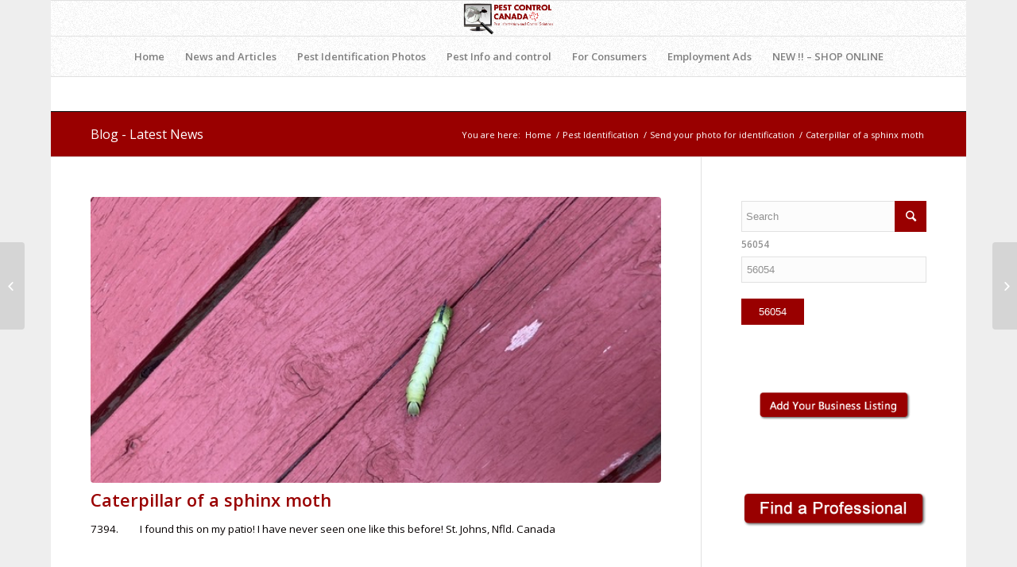

--- FILE ---
content_type: text/html; charset=UTF-8
request_url: https://pestcontrolcanada.com/caterpillar-of-a-sphinx-moth-3/
body_size: 15919
content:
<!DOCTYPE html>
<html lang="en-US" class=" html_boxed responsive av-default-lightbox  html_header_top html_logo_center html_bottom_nav_header html_menu_right html_slim html_header_sticky html_header_shrinking html_mobile_menu_phone html_header_searchicon_disabled html_content_align_center html_header_unstick_top html_header_stretch_disabled html_av-submenu-hidden html_av-submenu-display-click html_av-overlay-side html_av-overlay-side-classic html_av-submenu-noclone html_entry_id_15357 ">
<head>
<meta charset="UTF-8" />

<!-- page title, displayed in your browser bar -->
<title>Caterpillar of a sphinx moth - PEST CONTROL CANADA</title>



<!-- mobile setting -->
<meta name="viewport" content="width=device-width, initial-scale=1, maximum-scale=1">

<!-- Scripts/CSS and wp_head hook -->
<meta name='robots' content='index, follow, max-image-preview:large, max-snippet:-1, max-video-preview:-1' />

            <script data-no-defer="1" data-ezscrex="false" data-cfasync="false" data-pagespeed-no-defer>
                const ctPublicFunctions = {"_ajax_nonce":"636000e97b","_rest_nonce":"6c6ab4d49b","_ajax_url":"\/wp-admin\/admin-ajax.php","_rest_url":"https:\/\/pestcontrolcanada.com\/wp-json\/","data__cookies_type":"native","data__ajax_type":"rest","text__wait_for_decoding":"Decoding the contact data, let us a few seconds to finish. Anti-Spam by CleanTalk","cookiePrefix":""}
            </script>
        
            <script data-no-defer="1" data-ezscrex="false" data-cfasync="false" data-pagespeed-no-defer>
                const ctPublic = {"_ajax_nonce":"636000e97b","settings__forms__check_internal":0,"settings__forms__check_external":"0","settings__forms__search_test":1,"blog_home":"https:\/\/pestcontrolcanada.com\/","pixel__setting":"0","pixel__enabled":false,"pixel__url":null,"data__email_check_before_post":1,"data__cookies_type":"native","data__key_is_ok":true,"data__visible_fields_required":true,"data__to_local_storage":[],"wl_brandname":"Anti-Spam by CleanTalk","wl_brandname_short":"CleanTalk"}
            </script>
        <script>                function apbct_attach_event_handler__backend(elem, event, callback) {                    if(typeof window.addEventListener === "function") elem.addEventListener(event, callback);                    else                                                elem.attachEvent(event, callback);                }                apbct_attach_event_handler__backend(document, 'DOMContentLoaded', function(){                    if (typeof apbctLocalStorage === "object" && ctPublic.data__key_is_ok) {                        apbctLocalStorage.set('ct_checkjs', '1905960282', true );                    } else {                        console.log('APBCT ERROR: apbctLocalStorage object is not loaded.');                    }                  });    </script>
	<!-- This site is optimized with the Yoast SEO plugin v18.3 - https://yoast.com/wordpress/plugins/seo/ -->
	<title>Caterpillar of a sphinx moth - PEST CONTROL CANADA</title>
	<link rel="canonical" href="https://pestcontrolcanada.com/caterpillar-of-a-sphinx-moth-3/" />
	<meta property="og:locale" content="en_US" />
	<meta property="og:type" content="article" />
	<meta property="og:title" content="Caterpillar of a sphinx moth - PEST CONTROL CANADA" />
	<meta property="og:description" content="7394.         I found this on my patio! I have never seen one like this before! St. Johns, Nfld. Canada     Number 7394.     This is a caterpillar of a sphinx moth (Lepidoptera: Sphingidae). I cannot be absolutely certain, but it most likely is Sphinx kalmiae, known as the laurel or fawn [&hellip;]" />
	<meta property="og:url" content="https://pestcontrolcanada.com/caterpillar-of-a-sphinx-moth-3/" />
	<meta property="og:site_name" content="PEST CONTROL CANADA" />
	<meta property="article:published_time" content="2022-09-09T21:45:40+00:00" />
	<meta property="article:modified_time" content="2022-09-09T21:45:41+00:00" />
	<meta property="og:image" content="https://pestcontrolcanada.com/wp-content/uploads/2022/09/8.jpeg" />
	<meta property="og:image:width" content="640" />
	<meta property="og:image:height" content="480" />
	<meta property="og:image:type" content="image/jpeg" />
	<meta name="twitter:card" content="summary" />
	<meta name="twitter:label1" content="Written by" />
	<meta name="twitter:data1" content="Pest Control Canada" />
	<meta name="twitter:label2" content="Est. reading time" />
	<meta name="twitter:data2" content="1 minute" />
	<script type="application/ld+json" class="yoast-schema-graph">{"@context":"https://schema.org","@graph":[{"@type":"WebSite","@id":"https://pestcontrolcanada.com/#website","url":"https://pestcontrolcanada.com/","name":"PEST CONTROL CANADA","description":"Pest Information &amp; Control Solutions. Find a professional or do it yourself","potentialAction":[{"@type":"SearchAction","target":{"@type":"EntryPoint","urlTemplate":"https://pestcontrolcanada.com/?s={search_term_string}"},"query-input":"required name=search_term_string"}],"inLanguage":"en-US"},{"@type":"ImageObject","@id":"https://pestcontrolcanada.com/caterpillar-of-a-sphinx-moth-3/#primaryimage","inLanguage":"en-US","url":"https://pestcontrolcanada.com/wp-content/uploads/2022/09/8.jpeg","contentUrl":"https://pestcontrolcanada.com/wp-content/uploads/2022/09/8.jpeg","width":640,"height":480},{"@type":"WebPage","@id":"https://pestcontrolcanada.com/caterpillar-of-a-sphinx-moth-3/#webpage","url":"https://pestcontrolcanada.com/caterpillar-of-a-sphinx-moth-3/","name":"Caterpillar of a sphinx moth - PEST CONTROL CANADA","isPartOf":{"@id":"https://pestcontrolcanada.com/#website"},"primaryImageOfPage":{"@id":"https://pestcontrolcanada.com/caterpillar-of-a-sphinx-moth-3/#primaryimage"},"datePublished":"2022-09-09T21:45:40+00:00","dateModified":"2022-09-09T21:45:41+00:00","author":{"@id":"https://pestcontrolcanada.com/#/schema/person/74c0d505886dfaec291d62bbe9bec15d"},"breadcrumb":{"@id":"https://pestcontrolcanada.com/caterpillar-of-a-sphinx-moth-3/#breadcrumb"},"inLanguage":"en-US","potentialAction":[{"@type":"ReadAction","target":["https://pestcontrolcanada.com/caterpillar-of-a-sphinx-moth-3/"]}]},{"@type":"BreadcrumbList","@id":"https://pestcontrolcanada.com/caterpillar-of-a-sphinx-moth-3/#breadcrumb","itemListElement":[{"@type":"ListItem","position":1,"name":"Home","item":"https://pestcontrolcanada.com/home-3/"},{"@type":"ListItem","position":2,"name":"Caterpillar of a sphinx moth"}]},{"@type":"Person","@id":"https://pestcontrolcanada.com/#/schema/person/74c0d505886dfaec291d62bbe9bec15d","name":"Pest Control Canada","url":"https://pestcontrolcanada.com/author/pest-control-canada/"}]}</script>
	<!-- / Yoast SEO plugin. -->


<link rel='dns-prefetch' href='//s.w.org' />
<link rel="alternate" type="application/rss+xml" title="PEST CONTROL CANADA &raquo; Feed" href="https://pestcontrolcanada.com/feed/" />
<link rel="alternate" type="application/rss+xml" title="PEST CONTROL CANADA &raquo; Comments Feed" href="https://pestcontrolcanada.com/comments/feed/" />

<!-- google webfont font replacement -->

			<script type='text/javascript'>
			if(!document.cookie.match(/aviaPrivacyGoogleWebfontsDisabled/)){
				(function() {
					var f = document.createElement('link');
					
					f.type 	= 'text/css';
					f.rel 	= 'stylesheet';
					f.href 	= '//fonts.googleapis.com/css?family=Open+Sans:400,600%7CArimo:400,700';
					f.id 	= 'avia-google-webfont';
					
					document.getElementsByTagName('head')[0].appendChild(f);
				})();
			}
			</script>
					<!-- This site uses the Google Analytics by MonsterInsights plugin v9.11.1 - Using Analytics tracking - https://www.monsterinsights.com/ -->
							<script src="//www.googletagmanager.com/gtag/js?id=G-V61Q9ZC07B"  data-cfasync="false" data-wpfc-render="false" type="text/javascript" async></script>
			<script data-cfasync="false" data-wpfc-render="false" type="text/javascript">
				var mi_version = '9.11.1';
				var mi_track_user = true;
				var mi_no_track_reason = '';
								var MonsterInsightsDefaultLocations = {"page_location":"https:\/\/pestcontrolcanada.com\/caterpillar-of-a-sphinx-moth-3\/"};
								if ( typeof MonsterInsightsPrivacyGuardFilter === 'function' ) {
					var MonsterInsightsLocations = (typeof MonsterInsightsExcludeQuery === 'object') ? MonsterInsightsPrivacyGuardFilter( MonsterInsightsExcludeQuery ) : MonsterInsightsPrivacyGuardFilter( MonsterInsightsDefaultLocations );
				} else {
					var MonsterInsightsLocations = (typeof MonsterInsightsExcludeQuery === 'object') ? MonsterInsightsExcludeQuery : MonsterInsightsDefaultLocations;
				}

								var disableStrs = [
										'ga-disable-G-V61Q9ZC07B',
									];

				/* Function to detect opted out users */
				function __gtagTrackerIsOptedOut() {
					for (var index = 0; index < disableStrs.length; index++) {
						if (document.cookie.indexOf(disableStrs[index] + '=true') > -1) {
							return true;
						}
					}

					return false;
				}

				/* Disable tracking if the opt-out cookie exists. */
				if (__gtagTrackerIsOptedOut()) {
					for (var index = 0; index < disableStrs.length; index++) {
						window[disableStrs[index]] = true;
					}
				}

				/* Opt-out function */
				function __gtagTrackerOptout() {
					for (var index = 0; index < disableStrs.length; index++) {
						document.cookie = disableStrs[index] + '=true; expires=Thu, 31 Dec 2099 23:59:59 UTC; path=/';
						window[disableStrs[index]] = true;
					}
				}

				if ('undefined' === typeof gaOptout) {
					function gaOptout() {
						__gtagTrackerOptout();
					}
				}
								window.dataLayer = window.dataLayer || [];

				window.MonsterInsightsDualTracker = {
					helpers: {},
					trackers: {},
				};
				if (mi_track_user) {
					function __gtagDataLayer() {
						dataLayer.push(arguments);
					}

					function __gtagTracker(type, name, parameters) {
						if (!parameters) {
							parameters = {};
						}

						if (parameters.send_to) {
							__gtagDataLayer.apply(null, arguments);
							return;
						}

						if (type === 'event') {
														parameters.send_to = monsterinsights_frontend.v4_id;
							var hookName = name;
							if (typeof parameters['event_category'] !== 'undefined') {
								hookName = parameters['event_category'] + ':' + name;
							}

							if (typeof MonsterInsightsDualTracker.trackers[hookName] !== 'undefined') {
								MonsterInsightsDualTracker.trackers[hookName](parameters);
							} else {
								__gtagDataLayer('event', name, parameters);
							}
							
						} else {
							__gtagDataLayer.apply(null, arguments);
						}
					}

					__gtagTracker('js', new Date());
					__gtagTracker('set', {
						'developer_id.dZGIzZG': true,
											});
					if ( MonsterInsightsLocations.page_location ) {
						__gtagTracker('set', MonsterInsightsLocations);
					}
										__gtagTracker('config', 'G-V61Q9ZC07B', {"forceSSL":"true","link_attribution":"true"} );
										window.gtag = __gtagTracker;										(function () {
						/* https://developers.google.com/analytics/devguides/collection/analyticsjs/ */
						/* ga and __gaTracker compatibility shim. */
						var noopfn = function () {
							return null;
						};
						var newtracker = function () {
							return new Tracker();
						};
						var Tracker = function () {
							return null;
						};
						var p = Tracker.prototype;
						p.get = noopfn;
						p.set = noopfn;
						p.send = function () {
							var args = Array.prototype.slice.call(arguments);
							args.unshift('send');
							__gaTracker.apply(null, args);
						};
						var __gaTracker = function () {
							var len = arguments.length;
							if (len === 0) {
								return;
							}
							var f = arguments[len - 1];
							if (typeof f !== 'object' || f === null || typeof f.hitCallback !== 'function') {
								if ('send' === arguments[0]) {
									var hitConverted, hitObject = false, action;
									if ('event' === arguments[1]) {
										if ('undefined' !== typeof arguments[3]) {
											hitObject = {
												'eventAction': arguments[3],
												'eventCategory': arguments[2],
												'eventLabel': arguments[4],
												'value': arguments[5] ? arguments[5] : 1,
											}
										}
									}
									if ('pageview' === arguments[1]) {
										if ('undefined' !== typeof arguments[2]) {
											hitObject = {
												'eventAction': 'page_view',
												'page_path': arguments[2],
											}
										}
									}
									if (typeof arguments[2] === 'object') {
										hitObject = arguments[2];
									}
									if (typeof arguments[5] === 'object') {
										Object.assign(hitObject, arguments[5]);
									}
									if ('undefined' !== typeof arguments[1].hitType) {
										hitObject = arguments[1];
										if ('pageview' === hitObject.hitType) {
											hitObject.eventAction = 'page_view';
										}
									}
									if (hitObject) {
										action = 'timing' === arguments[1].hitType ? 'timing_complete' : hitObject.eventAction;
										hitConverted = mapArgs(hitObject);
										__gtagTracker('event', action, hitConverted);
									}
								}
								return;
							}

							function mapArgs(args) {
								var arg, hit = {};
								var gaMap = {
									'eventCategory': 'event_category',
									'eventAction': 'event_action',
									'eventLabel': 'event_label',
									'eventValue': 'event_value',
									'nonInteraction': 'non_interaction',
									'timingCategory': 'event_category',
									'timingVar': 'name',
									'timingValue': 'value',
									'timingLabel': 'event_label',
									'page': 'page_path',
									'location': 'page_location',
									'title': 'page_title',
									'referrer' : 'page_referrer',
								};
								for (arg in args) {
																		if (!(!args.hasOwnProperty(arg) || !gaMap.hasOwnProperty(arg))) {
										hit[gaMap[arg]] = args[arg];
									} else {
										hit[arg] = args[arg];
									}
								}
								return hit;
							}

							try {
								f.hitCallback();
							} catch (ex) {
							}
						};
						__gaTracker.create = newtracker;
						__gaTracker.getByName = newtracker;
						__gaTracker.getAll = function () {
							return [];
						};
						__gaTracker.remove = noopfn;
						__gaTracker.loaded = true;
						window['__gaTracker'] = __gaTracker;
					})();
									} else {
										console.log("");
					(function () {
						function __gtagTracker() {
							return null;
						}

						window['__gtagTracker'] = __gtagTracker;
						window['gtag'] = __gtagTracker;
					})();
									}
			</script>
							<!-- / Google Analytics by MonsterInsights -->
				<script type="text/javascript">
			window._wpemojiSettings = {"baseUrl":"https:\/\/s.w.org\/images\/core\/emoji\/13.1.0\/72x72\/","ext":".png","svgUrl":"https:\/\/s.w.org\/images\/core\/emoji\/13.1.0\/svg\/","svgExt":".svg","source":{"concatemoji":"https:\/\/pestcontrolcanada.com\/wp-includes\/js\/wp-emoji-release.min.js?ver=6d6e72796bb3f6a06e9f2c45630aa457"}};
			!function(e,a,t){var n,r,o,i=a.createElement("canvas"),p=i.getContext&&i.getContext("2d");function s(e,t){var a=String.fromCharCode;p.clearRect(0,0,i.width,i.height),p.fillText(a.apply(this,e),0,0);e=i.toDataURL();return p.clearRect(0,0,i.width,i.height),p.fillText(a.apply(this,t),0,0),e===i.toDataURL()}function c(e){var t=a.createElement("script");t.src=e,t.defer=t.type="text/javascript",a.getElementsByTagName("head")[0].appendChild(t)}for(o=Array("flag","emoji"),t.supports={everything:!0,everythingExceptFlag:!0},r=0;r<o.length;r++)t.supports[o[r]]=function(e){if(!p||!p.fillText)return!1;switch(p.textBaseline="top",p.font="600 32px Arial",e){case"flag":return s([127987,65039,8205,9895,65039],[127987,65039,8203,9895,65039])?!1:!s([55356,56826,55356,56819],[55356,56826,8203,55356,56819])&&!s([55356,57332,56128,56423,56128,56418,56128,56421,56128,56430,56128,56423,56128,56447],[55356,57332,8203,56128,56423,8203,56128,56418,8203,56128,56421,8203,56128,56430,8203,56128,56423,8203,56128,56447]);case"emoji":return!s([10084,65039,8205,55357,56613],[10084,65039,8203,55357,56613])}return!1}(o[r]),t.supports.everything=t.supports.everything&&t.supports[o[r]],"flag"!==o[r]&&(t.supports.everythingExceptFlag=t.supports.everythingExceptFlag&&t.supports[o[r]]);t.supports.everythingExceptFlag=t.supports.everythingExceptFlag&&!t.supports.flag,t.DOMReady=!1,t.readyCallback=function(){t.DOMReady=!0},t.supports.everything||(n=function(){t.readyCallback()},a.addEventListener?(a.addEventListener("DOMContentLoaded",n,!1),e.addEventListener("load",n,!1)):(e.attachEvent("onload",n),a.attachEvent("onreadystatechange",function(){"complete"===a.readyState&&t.readyCallback()})),(n=t.source||{}).concatemoji?c(n.concatemoji):n.wpemoji&&n.twemoji&&(c(n.twemoji),c(n.wpemoji)))}(window,document,window._wpemojiSettings);
		</script>
		<style type="text/css">
img.wp-smiley,
img.emoji {
	display: inline !important;
	border: none !important;
	box-shadow: none !important;
	height: 1em !important;
	width: 1em !important;
	margin: 0 .07em !important;
	vertical-align: -0.1em !important;
	background: none !important;
	padding: 0 !important;
}
</style>
	<link rel='stylesheet' id='wp-block-library-css'  href='https://pestcontrolcanada.com/wp-includes/css/dist/block-library/style.min.css?ver=6d6e72796bb3f6a06e9f2c45630aa457' type='text/css' media='all' />
<link rel='stylesheet' id='ct_public_css-css'  href='https://pestcontrolcanada.com/wp-content/plugins/cleantalk-spam-protect/css/cleantalk-public.min.css?ver=6.12' type='text/css' media='all' />
<link rel='stylesheet' id='dashicons-css'  href='https://pestcontrolcanada.com/wp-includes/css/dashicons.min.css?ver=6d6e72796bb3f6a06e9f2c45630aa457' type='text/css' media='all' />
<link rel='stylesheet' id='post-views-counter-frontend-css'  href='https://pestcontrolcanada.com/wp-content/plugins/post-views-counter/css/frontend.min.css?ver=1.3.13' type='text/css' media='all' />
<link rel='stylesheet' id='avia-merged-styles-css'  href='https://pestcontrolcanada.com/wp-content/uploads/dynamic_avia/avia-merged-styles-45b3f104c77ed3faaa1d1a18f6f5e065.css' type='text/css' media='all' />
<link rel='stylesheet' id='timed-content-css-css'  href='https://pestcontrolcanada.com/wp-content/plugins/timed-content/css/timed-content.css?ver=2.76' type='text/css' media='all' />
<script type='text/javascript' src='https://pestcontrolcanada.com/wp-includes/js/jquery/jquery.min.js?ver=3.6.0' id='jquery-core-js'></script>
<script type='text/javascript' src='https://pestcontrolcanada.com/wp-includes/js/jquery/jquery-migrate.min.js?ver=3.3.2' id='jquery-migrate-js'></script>
<script type='text/javascript' src='https://pestcontrolcanada.com/wp-content/plugins/google-analytics-for-wordpress/assets/js/frontend-gtag.min.js?ver=9.11.1' id='monsterinsights-frontend-script-js'></script>
<script data-cfasync="false" data-wpfc-render="false" type="text/javascript" id='monsterinsights-frontend-script-js-extra'>/* <![CDATA[ */
var monsterinsights_frontend = {"js_events_tracking":"true","download_extensions":"doc,pdf,ppt,zip,xls,docx,pptx,xlsx","inbound_paths":"[{\"path\":\"\\\/go\\\/\",\"label\":\"affiliate\"},{\"path\":\"\\\/recommend\\\/\",\"label\":\"affiliate\"}]","home_url":"https:\/\/pestcontrolcanada.com","hash_tracking":"false","v4_id":"G-V61Q9ZC07B"};/* ]]> */
</script>
<script type='text/javascript' data-pagespeed-no-defer src='https://pestcontrolcanada.com/wp-content/plugins/cleantalk-spam-protect/js/apbct-public-bundle.min.js?ver=6.12' id='ct_public_functions-js'></script>
<script type='text/javascript' src='https://pestcontrolcanada.com/wp-content/plugins/timed-content/js/timed-content.js?ver=2.76' id='timed-content_js-js'></script>
<link rel="https://api.w.org/" href="https://pestcontrolcanada.com/wp-json/" /><link rel="alternate" type="application/json" href="https://pestcontrolcanada.com/wp-json/wp/v2/posts/15357" /><link rel="EditURI" type="application/rsd+xml" title="RSD" href="https://pestcontrolcanada.com/xmlrpc.php?rsd" />
<link rel="wlwmanifest" type="application/wlwmanifest+xml" href="https://pestcontrolcanada.com/wp-includes/wlwmanifest.xml" /> 

<link rel='shortlink' href='https://pestcontrolcanada.com/?p=15357' />
<link rel="alternate" type="application/json+oembed" href="https://pestcontrolcanada.com/wp-json/oembed/1.0/embed?url=https%3A%2F%2Fpestcontrolcanada.com%2Fcaterpillar-of-a-sphinx-moth-3%2F" />
<link rel="alternate" type="text/xml+oembed" href="https://pestcontrolcanada.com/wp-json/oembed/1.0/embed?url=https%3A%2F%2Fpestcontrolcanada.com%2Fcaterpillar-of-a-sphinx-moth-3%2F&#038;format=xml" />
<link rel="profile" href="https://gmpg.org/xfn/11" />
<link rel="alternate" type="application/rss+xml" title="PEST CONTROL CANADA RSS2 Feed" href="https://pestcontrolcanada.com/feed/" />
<link rel="pingback" href="https://pestcontrolcanada.com/xmlrpc.php" />
<!--[if lt IE 9]><script src="https://pestcontrolcanada.com/wp-content/themes/enfold/js/html5shiv.js"></script><![endif]-->


<!-- To speed up the rendering and to display the site as fast as possible to the user we include some styles and scripts for above the fold content inline -->
<script type="text/javascript">'use strict';var avia_is_mobile=!1;if(/Android|webOS|iPhone|iPad|iPod|BlackBerry|IEMobile|Opera Mini/i.test(navigator.userAgent)&&'ontouchstart' in document.documentElement){avia_is_mobile=!0;document.documentElement.className+=' avia_mobile '}
else{document.documentElement.className+=' avia_desktop '};document.documentElement.className+=' js_active ';(function(){var e=['-webkit-','-moz-','-ms-',''],n='';for(var t in e){if(e[t]+'transform' in document.documentElement.style){document.documentElement.className+=' avia_transform ';n=e[t]+'transform'};if(e[t]+'perspective' in document.documentElement.style)document.documentElement.className+=' avia_transform3d '};if(typeof document.getElementsByClassName=='function'&&typeof document.documentElement.getBoundingClientRect=='function'&&avia_is_mobile==!1){if(n&&window.innerHeight>0){setTimeout(function(){var e=0,o={},a=0,t=document.getElementsByClassName('av-parallax'),i=window.pageYOffset||document.documentElement.scrollTop;for(e=0;e<t.length;e++){t[e].style.top='0px';o=t[e].getBoundingClientRect();a=Math.ceil((window.innerHeight+i-o.top)*0.3);t[e].style[n]='translate(0px, '+a+'px)';t[e].style.top='auto';t[e].className+=' enabled-parallax '}},50)}}})();</script><link rel="icon" href="https://pestcontrolcanada.com/wp-content/uploads/2016/08/nobugs-100x97.gif" sizes="32x32" />
<link rel="icon" href="https://pestcontrolcanada.com/wp-content/uploads/2016/08/nobugs.gif" sizes="192x192" />
<link rel="apple-touch-icon" href="https://pestcontrolcanada.com/wp-content/uploads/2016/08/nobugs.gif" />
<meta name="msapplication-TileImage" content="https://pestcontrolcanada.com/wp-content/uploads/2016/08/nobugs.gif" />
<style type='text/css'>
@font-face {font-family: 'entypo-fontello'; font-weight: normal; font-style: normal;
src: url('https://pestcontrolcanada.com/wp-content/themes/enfold/config-templatebuilder/avia-template-builder/assets/fonts/entypo-fontello.eot');
src: url('https://pestcontrolcanada.com/wp-content/themes/enfold/config-templatebuilder/avia-template-builder/assets/fonts/entypo-fontello.eot?#iefix') format('embedded-opentype'), 
url('https://pestcontrolcanada.com/wp-content/themes/enfold/config-templatebuilder/avia-template-builder/assets/fonts/entypo-fontello.woff') format('woff'), 
url('https://pestcontrolcanada.com/wp-content/themes/enfold/config-templatebuilder/avia-template-builder/assets/fonts/entypo-fontello.ttf') format('truetype'), 
url('https://pestcontrolcanada.com/wp-content/themes/enfold/config-templatebuilder/avia-template-builder/assets/fonts/entypo-fontello.svg#entypo-fontello') format('svg');
} #top .avia-font-entypo-fontello, body .avia-font-entypo-fontello, html body [data-av_iconfont='entypo-fontello']:before{ font-family: 'entypo-fontello'; }
</style>

<!--
Debugging Info for Theme support: 

Theme: Enfold
Version: 4.4
Installed: enfold
AviaFramework Version: 4.7
AviaBuilder Version: 0.9.5
aviaElementManager Version: 1.0
- - - - - - - - - - -
ChildTheme: Enfold Child 01
ChildTheme Version: 3.0.8
ChildTheme Installed: enfold

ML:368-PU:21-PLA:25
WP:5.8.12
Compress: CSS:all theme files - JS:all theme files
Updates: disabled
PLAu:24
-->
</head>




<body id="top" class="post-template-default single single-post postid-15357 single-format-standard boxed open_sans " itemscope="itemscope" itemtype="https://schema.org/WebPage" >

	<div id='wrap_all'>

	
<header id='header' class='all_colors header_color light_bg_color  av_header_top av_logo_center av_bottom_nav_header av_menu_right av_slim av_header_sticky av_header_shrinking av_header_stretch_disabled av_mobile_menu_phone av_header_searchicon_disabled av_header_unstick_top av_header_border_disabled'  role="banner" itemscope="itemscope" itemtype="https://schema.org/WPHeader" >

		<div  id='header_main' class='container_wrap container_wrap_logo'>
	
        <div class='container av-logo-container'><div class='inner-container'><span class='logo'><a href='https://pestcontrolcanada.com/'><img height='100' width='300' src='https://pestcontrolcanada.com/wp-content/uploads/2015/03/pcc-logo.png' alt='PEST CONTROL CANADA' /></a></span></div></div><div id='header_main_alternate' class='container_wrap'><div class='container'><nav class='main_menu' data-selectname='Select a page'  role="navigation" itemscope="itemscope" itemtype="https://schema.org/SiteNavigationElement" ><div class="avia-menu av-main-nav-wrap"><ul id="avia-menu" class="menu av-main-nav"><li id="menu-item-49" class="menu-item menu-item-type-custom menu-item-object-custom menu-item-home menu-item-top-level menu-item-top-level-1"><a href="http://pestcontrolcanada.com/" itemprop="url"><span class="avia-bullet"></span><span class="avia-menu-text">Home</span><span class="avia-menu-fx"><span class="avia-arrow-wrap"><span class="avia-arrow"></span></span></span></a></li>
<li id="menu-item-9299" class="menu-item menu-item-type-post_type menu-item-object-page menu-item-has-children menu-item-top-level menu-item-top-level-2"><a href="https://pestcontrolcanada.com/news/" itemprop="url"><span class="avia-bullet"></span><span class="avia-menu-text">News and Articles</span><span class="avia-menu-fx"><span class="avia-arrow-wrap"><span class="avia-arrow"></span></span></span></a>


<ul class="sub-menu">
	<li id="menu-item-9413" class="menu-item menu-item-type-post_type menu-item-object-page"><a href="https://pestcontrolcanada.com/news/" itemprop="url"><span class="avia-bullet"></span><span class="avia-menu-text">Pest News</span></a></li>
	<li id="menu-item-9634" class="menu-item menu-item-type-custom menu-item-object-custom"><a href="http://pestcontrolcanada.com/general-information/" itemprop="url"><span class="avia-bullet"></span><span class="avia-menu-text">General Information</span></a></li>
</ul>
</li>
<li id="menu-item-2304" class="menu-item menu-item-type-post_type menu-item-object-page menu-item-has-children menu-item-top-level menu-item-top-level-3"><a href="https://pestcontrolcanada.com/pest-id-photos-2/" itemprop="url"><span class="avia-bullet"></span><span class="avia-menu-text">Pest Identification Photos</span><span class="avia-menu-fx"><span class="avia-arrow-wrap"><span class="avia-arrow"></span></span></span></a>


<ul class="sub-menu">
	<li id="menu-item-9199" class="menu-item menu-item-type-post_type menu-item-object-page"><a href="https://pestcontrolcanada.com/pest-id-photos-2/" itemprop="url"><span class="avia-bullet"></span><span class="avia-menu-text">Pest Identification Photos</span></a></li>
	<li id="menu-item-9201" class="menu-item menu-item-type-post_type menu-item-object-page"><a href="https://pestcontrolcanada.com/spider-identification-photos/" itemprop="url"><span class="avia-bullet"></span><span class="avia-menu-text">Spider  categorized species photos</span></a></li>
	<li id="menu-item-9202" class="menu-item menu-item-type-post_type menu-item-object-page"><a href="https://pestcontrolcanada.com/spider-identification-photos-2/" itemprop="url"><span class="avia-bullet"></span><span class="avia-menu-text">More Spider identification photos</span></a></li>
	<li id="menu-item-9197" class="menu-item menu-item-type-post_type menu-item-object-page"><a href="https://pestcontrolcanada.com/send-us-your-photo-for-identification/" itemprop="url"><span class="avia-bullet"></span><span class="avia-menu-text">Send Us Your Photo for Identification</span></a></li>
	<li id="menu-item-9198" class="menu-item menu-item-type-post_type menu-item-object-page"><a href="https://pestcontrolcanada.com/pest-identification-submit-answer/" itemprop="url"><span class="avia-bullet"></span><span class="avia-menu-text">Pest Identification – Submit Answer</span></a></li>
</ul>
</li>
<li id="menu-item-2110" class="menu-item menu-item-type-post_type menu-item-object-page menu-item-has-children menu-item-mega-parent  menu-item-top-level menu-item-top-level-4"><a href="https://pestcontrolcanada.com/pest-information-and-control/" itemprop="url"><span class="avia-bullet"></span><span class="avia-menu-text">Pest Info and control</span><span class="avia-menu-fx"><span class="avia-arrow-wrap"><span class="avia-arrow"></span></span></span></a>
<div class='avia_mega_div avia_mega4 twelve units'>

<ul class="sub-menu">
	<li id="menu-item-9421" class="menu-item menu-item-type-post_type menu-item-object-page menu-item-has-children avia_mega_menu_columns_4 three units  avia_mega_menu_columns_first">
	<ul class="sub-menu">
		<li id="menu-item-9196" class="menu-item menu-item-type-post_type menu-item-object-page"><a href="https://pestcontrolcanada.com/ask-an-expert/" itemprop="url"><span class="avia-bullet"></span><span class="avia-menu-text">Ask an Expert</span></a></li>
		<li id="menu-item-9195" class="menu-item menu-item-type-post_type menu-item-object-page menu-item-has-children"><a href="https://pestcontrolcanada.com/ants/" itemprop="url"><span class="avia-bullet"></span><span class="avia-menu-text">ANTS</span></a>
		<ul class="sub-menu">
			<li id="menu-item-9203" class="menu-item menu-item-type-post_type menu-item-object-page"><a href="https://pestcontrolcanada.com/ants-draft/carpenter-ants/" itemprop="url"><span class="avia-bullet"></span><span class="avia-menu-text">Carpenter Ant Identification and Control</span></a></li>
		</ul>
</li>
		<li id="menu-item-9204" class="menu-item menu-item-type-post_type menu-item-object-page"><a href="https://pestcontrolcanada.com/bats/" itemprop="url"><span class="avia-bullet"></span><span class="avia-menu-text">Bats</span></a></li>
		<li id="menu-item-9205" class="menu-item menu-item-type-post_type menu-item-object-page menu-item-has-children"><a href="https://pestcontrolcanada.com/bed-bugs/" itemprop="url"><span class="avia-bullet"></span><span class="avia-menu-text">Bed Bugs</span></a>
		<ul class="sub-menu">
			<li id="menu-item-9217" class="menu-item menu-item-type-post_type menu-item-object-page"><a href="https://pestcontrolcanada.com/how-to-get-rid-of-bed-bugs/" itemprop="url"><span class="avia-bullet"></span><span class="avia-menu-text">How to Get Rid Of Bed Bugs</span></a></li>
			<li id="menu-item-9206" class="menu-item menu-item-type-post_type menu-item-object-page"><a href="https://pestcontrolcanada.com/bed-bugs/bed-bug-control-products/" itemprop="url"><span class="avia-bullet"></span><span class="avia-menu-text">Bed Bug Control Products</span></a></li>
		</ul>
</li>
		<li id="menu-item-9207" class="menu-item menu-item-type-post_type menu-item-object-page"><a href="https://pestcontrolcanada.com/bees-hornets-wasps/" itemprop="url"><span class="avia-bullet"></span><span class="avia-menu-text">Bees, Hornets, Wasps</span></a></li>
	</ul>
</li>
	<li id="menu-item-9422" class="menu-item menu-item-type-post_type menu-item-object-page menu-item-has-children avia_mega_menu_columns_4 three units ">
	<ul class="sub-menu">
		<li id="menu-item-9208" class="menu-item menu-item-type-post_type menu-item-object-page"><a href="https://pestcontrolcanada.com/birds/" itemprop="url"><span class="avia-bullet"></span><span class="avia-menu-text">Birds</span></a></li>
		<li id="menu-item-9209" class="menu-item menu-item-type-post_type menu-item-object-page"><a href="https://pestcontrolcanada.com/box-elder-bugs/" itemprop="url"><span class="avia-bullet"></span><span class="avia-menu-text">Box Elder Bugs</span></a></li>
		<li id="menu-item-9210" class="menu-item menu-item-type-post_type menu-item-object-page"><a href="https://pestcontrolcanada.com/carpet-beetles/" itemprop="url"><span class="avia-bullet"></span><span class="avia-menu-text">Carpet Beetles</span></a></li>
		<li id="menu-item-9211" class="menu-item menu-item-type-post_type menu-item-object-page"><a href="https://pestcontrolcanada.com/cockroaches/" itemprop="url"><span class="avia-bullet"></span><span class="avia-menu-text">Cockroaches</span></a></li>
		<li id="menu-item-9212" class="menu-item menu-item-type-post_type menu-item-object-page"><a href="https://pestcontrolcanada.com/fleas/" itemprop="url"><span class="avia-bullet"></span><span class="avia-menu-text">Fleas</span></a></li>
		<li id="menu-item-9213" class="menu-item menu-item-type-post_type menu-item-object-page menu-item-has-children"><a href="https://pestcontrolcanada.com/flies/" itemprop="url"><span class="avia-bullet"></span><span class="avia-menu-text">Flies</span></a>
		<ul class="sub-menu">
			<li id="menu-item-9214" class="menu-item menu-item-type-post_type menu-item-object-page"><a href="https://pestcontrolcanada.com/flies/cluster-flies/" itemprop="url"><span class="avia-bullet"></span><span class="avia-menu-text">Cluster Flies</span></a></li>
			<li id="menu-item-9215" class="menu-item menu-item-type-post_type menu-item-object-page"><a href="https://pestcontrolcanada.com/flies/fruit-fly-control/" itemprop="url"><span class="avia-bullet"></span><span class="avia-menu-text">Fruit Fly control</span></a></li>
			<li id="menu-item-9216" class="menu-item menu-item-type-post_type menu-item-object-page"><a href="https://pestcontrolcanada.com/house-flies/" itemprop="url"><span class="avia-bullet"></span><span class="avia-menu-text">House Flies</span></a></li>
			<li id="menu-item-9225" class="menu-item menu-item-type-post_type menu-item-object-page"><a href="https://pestcontrolcanada.com/phorid-flies-humpback-flies-drain-flies/" itemprop="url"><span class="avia-bullet"></span><span class="avia-menu-text">Phorid Flies  (Humpback flies, drain flies)</span></a></li>
		</ul>
</li>
	</ul>
</li>
	<li id="menu-item-9423" class="menu-item menu-item-type-post_type menu-item-object-page menu-item-has-children avia_mega_menu_columns_4 three units ">
	<ul class="sub-menu">
		<li id="menu-item-9227" class="menu-item menu-item-type-post_type menu-item-object-page"><a href="https://pestcontrolcanada.com/moles/" itemprop="url"><span class="avia-bullet"></span><span class="avia-menu-text">Moles</span></a></li>
		<li id="menu-item-9229" class="menu-item menu-item-type-post_type menu-item-object-page menu-item-has-children"><a href="https://pestcontrolcanada.com/pantry-pests-2/" itemprop="url"><span class="avia-bullet"></span><span class="avia-menu-text">Stored Food and Fabric Pests</span></a>
		<ul class="sub-menu">
			<li id="menu-item-9230" class="menu-item menu-item-type-post_type menu-item-object-page"><a href="https://pestcontrolcanada.com/pantry-pests-2/clothes-moths/" itemprop="url"><span class="avia-bullet"></span><span class="avia-menu-text">Clothes Moths</span></a></li>
			<li id="menu-item-9231" class="menu-item menu-item-type-post_type menu-item-object-page"><a href="https://pestcontrolcanada.com/pantry-pests-2/pantry-pests/" itemprop="url"><span class="avia-bullet"></span><span class="avia-menu-text">Indian Meal Moth</span></a></li>
		</ul>
</li>
		<li id="menu-item-9232" class="menu-item menu-item-type-post_type menu-item-object-page"><a href="https://pestcontrolcanada.com/rodent-identification-and-habits/" itemprop="url"><span class="avia-bullet"></span><span class="avia-menu-text">Rodent Identification and habits.</span></a></li>
		<li id="menu-item-9233" class="menu-item menu-item-type-post_type menu-item-object-page menu-item-has-children"><a href="https://pestcontrolcanada.com/spiders/" itemprop="url"><span class="avia-bullet"></span><span class="avia-menu-text">SPIDERS</span></a>
		<ul class="sub-menu">
			<li id="menu-item-9235" class="menu-item menu-item-type-post_type menu-item-object-page"><a href="https://pestcontrolcanada.com/spider-identification-photos/" itemprop="url"><span class="avia-bullet"></span><span class="avia-menu-text">Spider  categorized species photos</span></a></li>
		</ul>
</li>
	</ul>
</li>
	<li id="menu-item-9424" class="menu-item menu-item-type-post_type menu-item-object-page menu-item-has-children avia_mega_menu_columns_4 three units avia_mega_menu_columns_last">
	<ul class="sub-menu">
		<li id="menu-item-9234" class="menu-item menu-item-type-post_type menu-item-object-page"><a href="https://pestcontrolcanada.com/sow-bugs-pill-bugs/" itemprop="url"><span class="avia-bullet"></span><span class="avia-menu-text">Sow Bugs-Pill Bugs</span></a></li>
		<li id="menu-item-9236" class="menu-item menu-item-type-post_type menu-item-object-page menu-item-has-children"><a href="https://pestcontrolcanada.com/wildlife-control/" itemprop="url"><span class="avia-bullet"></span><span class="avia-menu-text">Wildlife Control</span></a>
		<ul class="sub-menu">
			<li id="menu-item-9238" class="menu-item menu-item-type-post_type menu-item-object-page"><a href="https://pestcontrolcanada.com/wildlife-control/skunks/" itemprop="url"><span class="avia-bullet"></span><span class="avia-menu-text">Skunks</span></a></li>
			<li id="menu-item-9237" class="menu-item menu-item-type-post_type menu-item-object-page"><a href="https://pestcontrolcanada.com/wildlife-control/wood-rat-pack-rat/" itemprop="url"><span class="avia-bullet"></span><span class="avia-menu-text">Wood Rat (Pack Rat)</span></a></li>
		</ul>
</li>
		<li id="menu-item-9239" class="menu-item menu-item-type-post_type menu-item-object-page"><a href="https://pestcontrolcanada.com/western-conifer-seed-bug/" itemprop="url"><span class="avia-bullet"></span><span class="avia-menu-text">Western Conifer Seed Bug.</span></a></li>
	</ul>
</li>
</ul>

</div>
</li>
<li id="menu-item-60" class="menu-item menu-item-type-post_type menu-item-object-page menu-item-has-children menu-item-top-level menu-item-top-level-5"><a href="https://pestcontrolcanada.com/for-consumers/" itemprop="url"><span class="avia-bullet"></span><span class="avia-menu-text">For Consumers</span><span class="avia-menu-fx"><span class="avia-arrow-wrap"><span class="avia-arrow"></span></span></span></a>


<ul class="sub-menu">
	<li id="menu-item-9240" class="menu-item menu-item-type-post_type menu-item-object-page"><a href="https://pestcontrolcanada.com/contact-us/" itemprop="url"><span class="avia-bullet"></span><span class="avia-menu-text">Contact Us</span></a></li>
	<li id="menu-item-9241" class="menu-item menu-item-type-post_type menu-item-object-page"><a href="https://pestcontrolcanada.com/directory-of-professionals/" itemprop="url"><span class="avia-bullet"></span><span class="avia-menu-text">Directory of Professionals    (click your city)</span></a></li>
	<li id="menu-item-9243" class="menu-item menu-item-type-post_type menu-item-object-page"><a href="https://pestcontrolcanada.com/associations/" itemprop="url"><span class="avia-bullet"></span><span class="avia-menu-text">Associations</span></a></li>
	<li id="menu-item-9219" class="menu-item menu-item-type-post_type menu-item-object-page"><a href="https://pestcontrolcanada.com/integrated-pest-management-ipm/" itemprop="url"><span class="avia-bullet"></span><span class="avia-menu-text">Integrated Pest Management  (IPM)</span></a></li>
</ul>
</li>
<li id="menu-item-58" class="menu-item menu-item-type-post_type menu-item-object-page menu-item-has-children menu-item-top-level menu-item-top-level-6"><a href="https://pestcontrolcanada.com/employment-ads/" itemprop="url"><span class="avia-bullet"></span><span class="avia-menu-text">Employment Ads</span><span class="avia-menu-subtext">Place an ad to recruit pest control employees, or to advertise your availability if you are looking for work in the pest control industry.</span><span class="avia-menu-fx"><span class="avia-arrow-wrap"><span class="avia-arrow"></span></span></span></a>


<ul class="sub-menu">
	<li id="menu-item-9244" class="menu-item menu-item-type-post_type menu-item-object-page"><a href="https://pestcontrolcanada.com/employment-ads/" itemprop="url"><span class="avia-bullet"></span><span class="avia-menu-text">Jobs Available</span></a></li>
	<li id="menu-item-9228" class="menu-item menu-item-type-post_type menu-item-object-page"><a href="https://pestcontrolcanada.com/seeking-employment-in-pest-control/" itemprop="url"><span class="avia-bullet"></span><span class="avia-menu-text">Seeking Employment in pest control ads</span></a></li>
	<li id="menu-item-9200" class="menu-item menu-item-type-post_type menu-item-object-page"><a href="https://pestcontrolcanada.com/employment-ads/place-an-ad/" itemprop="url"><span class="avia-bullet"></span><span class="avia-menu-text">Place an Ad</span></a></li>
</ul>
</li>
<li id="menu-item-171" class="menu-item menu-item-type-custom menu-item-object-custom menu-item-top-level menu-item-top-level-7"><a target="_blank" href="https://ecopeststore.ca/" itemprop="url"><span class="avia-bullet"></span><span class="avia-menu-text">NEW !! &#8211; SHOP ONLINE</span><span class="avia-menu-fx"><span class="avia-arrow-wrap"><span class="avia-arrow"></span></span></span></a></li>
<li class="av-burger-menu-main menu-item-avia-special ">
	        			<a href="#">
							<span class="av-hamburger av-hamburger--spin av-js-hamburger">
					        <span class="av-hamburger-box">
						          <span class="av-hamburger-inner"></span>
						          <strong>Menu</strong>
					        </span>
							</span>
						</a>
	        		   </li></ul></div></nav></div> </div> 
		<!-- end container_wrap-->
		</div>
		
		<div class='header_bg'></div>

<!-- end header -->
</header>
	
	<div id='main' data-scroll-offset='88'>

	<div class='stretch_full container_wrap alternate_color light_bg_color title_container'><div class='container'><strong class='main-title entry-title'><a href='https://pestcontrolcanada.com/' rel='bookmark' title='Permanent Link: Blog - Latest News'  itemprop="headline" >Blog - Latest News</a></strong><div class="breadcrumb breadcrumbs avia-breadcrumbs"><div class="breadcrumb-trail" xmlns:v="https://rdf.data-vocabulary.org/#"><span class="trail-before"><span class="breadcrumb-title">You are here:</span></span> <span><a rel="v:url" property="v:title" href="https://pestcontrolcanada.com" title="PEST CONTROL CANADA"  class="trail-begin">Home</a></span> <span class="sep">/</span> <span><a rel="v:url" property="v:title" href="https://pestcontrolcanada.com/category/pest-identification-photos/">Pest Identification</a></span> <span class="sep">/</span> <span><a rel="v:url" property="v:title" href="https://pestcontrolcanada.com/category/pest-identification-photos/send-your-photo-for-identification/">Send your photo for identification</a></span> <span class="sep">/</span> <span class="trail-end">Caterpillar of a sphinx moth</span></div></div></div></div>
		<div class='container_wrap container_wrap_first main_color sidebar_right'>

			<div class='container template-blog template-single-blog '>

				<main class='content units av-content-small alpha  av-blog-meta-author-disabled av-blog-meta-comments-disabled av-blog-meta-category-disabled av-blog-meta-date-disabled av-blog-meta-html-info-disabled'  role="main" itemscope="itemscope" itemtype="https://schema.org/Blog" >

                    <article class='post-entry post-entry-type-standard post-entry-15357 post-loop-1 post-parity-odd post-entry-last single-big with-slider post-15357 post type-post status-publish format-standard has-post-thumbnail hentry category-pest-identification-photos category-send-your-photo-for-identification'  itemscope="itemscope" itemtype="https://schema.org/BlogPosting" itemprop="blogPost" ><div class="big-preview single-big"><a href="https://pestcontrolcanada.com/wp-content/uploads/2022/09/8.jpeg" title="Caterpillar of a sphinx moth"><img width="640" height="321" src="https://pestcontrolcanada.com/wp-content/uploads/2022/09/8-640x321.jpeg" class="attachment-entry_with_sidebar size-entry_with_sidebar wp-post-image" alt="" loading="lazy" /></a></div><div class='blog-meta'></div><div class='entry-content-wrapper clearfix standard-content'><header class="entry-content-header"><h1 class='post-title entry-title'  itemprop="headline" >	<a href='https://pestcontrolcanada.com/caterpillar-of-a-sphinx-moth-3/' rel='bookmark' title='Permanent Link: Caterpillar of a sphinx moth'>Caterpillar of a sphinx moth			<span class='post-format-icon minor-meta'></span>	</a></h1><span class='post-meta-infos'><time class='date-container minor-meta updated' >September 9, 2022</time><span class='text-sep text-sep-date'>/</span><span class="blog-categories minor-meta">in <a href="https://pestcontrolcanada.com/category/pest-identification-photos/" rel="tag">Pest Identification</a>, <a href="https://pestcontrolcanada.com/category/pest-identification-photos/send-your-photo-for-identification/" rel="tag">Send your photo for identification</a> </span><span class="text-sep text-sep-cat">/</span><span class="blog-author minor-meta">by <span class="entry-author-link" ><span class="vcard author"><span class="fn"><a href="https://pestcontrolcanada.com/author/pest-control-canada/" title="Posts by Pest Control Canada" rel="author">Pest Control Canada</a></span></span></span></span></span></header><div class="entry-content"  itemprop="text" ><p><span style="font-size: 10pt;">7394.         I found this on my patio! I have never seen one like this before! St. Johns, Nfld. Canada</span></p>
<p><span style="font-size: 10pt;"> </span></p>
<p> </p>
<p style="text-align: left;"><span style="color: #800000; font-size: 12pt;"><em><strong><span style="font-family: 'times new roman', times, serif;"><span style="color: #800000;">Number 7394.     This is a caterpillar of a sphinx moth (Lepidoptera: Sphingidae). I cannot be absolutely certain, but it most likely is Sphinx kalmiae, known as the laurel or fawn sphinx. See <span style="color: #0000ff;"><a style="color: #0000ff;" href="https://tinyurl.com/98m3p6yu">fawn sphinx detailed information</a></span> .</span></span></strong></em></span></p>


<p></p>
<div class="post-views content-post post-15357 entry-meta">
				<span class="post-views-icon dashicons dashicons-visibility"></span> <span class="post-views-count">159</span>
			</div></div><footer class="entry-footer"><div class='av-share-box'><h5 class='av-share-link-description'>Share this entry</h5><ul class='av-share-box-list noLightbox'><li class='av-share-link av-social-link-facebook' ><a target='_blank' href='http://www.facebook.com/sharer.php?u=https://pestcontrolcanada.com/caterpillar-of-a-sphinx-moth-3/&amp;t=Caterpillar%20of%20a%20sphinx%20moth' aria-hidden='true' data-av_icon='' data-av_iconfont='entypo-fontello' title='' data-avia-related-tooltip='Share on Facebook'><span class='avia_hidden_link_text'>Share on Facebook</span></a></li><li class='av-share-link av-social-link-twitter' ><a target='_blank' href='https://twitter.com/share?text=Caterpillar%20of%20a%20sphinx%20moth&url=https://pestcontrolcanada.com/?p=15357' aria-hidden='true' data-av_icon='' data-av_iconfont='entypo-fontello' title='' data-avia-related-tooltip='Share on Twitter'><span class='avia_hidden_link_text'>Share on Twitter</span></a></li><li class='av-share-link av-social-link-gplus' ><a target='_blank' href='https://plus.google.com/share?url=https://pestcontrolcanada.com/caterpillar-of-a-sphinx-moth-3/' aria-hidden='true' data-av_icon='' data-av_iconfont='entypo-fontello' title='' data-avia-related-tooltip='Share on Google+'><span class='avia_hidden_link_text'>Share on Google+</span></a></li><li class='av-share-link av-social-link-pinterest' ><a target='_blank' href='http://pinterest.com/pin/create/button/?url=https%3A%2F%2Fpestcontrolcanada.com%2Fcaterpillar-of-a-sphinx-moth-3%2F&amp;description=Caterpillar%20of%20a%20sphinx%20moth&amp;media=https%3A%2F%2Fpestcontrolcanada.com%2Fwp-content%2Fuploads%2F2022%2F09%2F8.jpeg' aria-hidden='true' data-av_icon='' data-av_iconfont='entypo-fontello' title='' data-avia-related-tooltip='Share on Pinterest'><span class='avia_hidden_link_text'>Share on Pinterest</span></a></li><li class='av-share-link av-social-link-linkedin' ><a target='_blank' href='http://linkedin.com/shareArticle?mini=true&amp;title=Caterpillar%20of%20a%20sphinx%20moth&amp;url=https://pestcontrolcanada.com/caterpillar-of-a-sphinx-moth-3/' aria-hidden='true' data-av_icon='' data-av_iconfont='entypo-fontello' title='' data-avia-related-tooltip='Share on Linkedin'><span class='avia_hidden_link_text'>Share on Linkedin</span></a></li><li class='av-share-link av-social-link-tumblr' ><a target='_blank' href='http://www.tumblr.com/share/link?url=https%3A%2F%2Fpestcontrolcanada.com%2Fcaterpillar-of-a-sphinx-moth-3%2F&amp;name=Caterpillar%20of%20a%20sphinx%20moth&amp;description=7394.%C2%A0%20%C2%A0%20%C2%A0%20%C2%A0%20%C2%A0I%20found%20this%20on%20my%20patio%21%20I%20have%20never%20seen%20one%20like%20this%20before%21%20St.%20Johns%2C%20Nfld.%20Canada%20%C2%A0%20%C2%A0%20Number%207394.%C2%A0%20%C2%A0%20%C2%A0This%20is%20a%20caterpillar%20of%20a%20sphinx%20moth%20%28Lepidoptera%3A%20Sphingidae%29.%20I%20cannot%20be%20absolutely%20certain%2C%20but%20it%20most%20likely%20is%20Sphinx%20kalmiae%2C%20known%20as%20the%20laurel%20or%20fawn%20%5B%E2%80%A6%5D' aria-hidden='true' data-av_icon='' data-av_iconfont='entypo-fontello' title='' data-avia-related-tooltip='Share on Tumblr'><span class='avia_hidden_link_text'>Share on Tumblr</span></a></li><li class='av-share-link av-social-link-reddit' ><a target='_blank' href='http://reddit.com/submit?url=https://pestcontrolcanada.com/caterpillar-of-a-sphinx-moth-3/&amp;title=Caterpillar%20of%20a%20sphinx%20moth' aria-hidden='true' data-av_icon='' data-av_iconfont='entypo-fontello' title='' data-avia-related-tooltip='Share on Reddit'><span class='avia_hidden_link_text'>Share on Reddit</span></a></li><li class='av-share-link av-social-link-mail' ><a  href='mailto:?subject=Caterpillar%20of%20a%20sphinx%20moth&amp;body=https://pestcontrolcanada.com/caterpillar-of-a-sphinx-moth-3/' aria-hidden='true' data-av_icon='' data-av_iconfont='entypo-fontello' title='' data-avia-related-tooltip='Share by Mail'><span class='avia_hidden_link_text'>Share by Mail</span></a></li></ul></div></footer><div class='post_delimiter'></div></div><div class='post_author_timeline'></div><span class='hidden'>
			<span class='av-structured-data'  itemprop="ImageObject" itemscope="itemscope" itemtype="https://schema.org/ImageObject"  itemprop='image'>
					   <span itemprop='url' >https://pestcontrolcanada.com/wp-content/uploads/2022/09/8.jpeg</span>
					   <span itemprop='height' >480</span>
					   <span itemprop='width' >640</span>
				  </span><span class='av-structured-data'  itemprop="publisher" itemtype="https://schema.org/Organization" itemscope="itemscope" >
				<span itemprop='name'>Pest Control Canada</span>
				<span itemprop='logo' itemscope itemtype='http://schema.org/ImageObject'>
				   <span itemprop='url'>https://pestcontrolcanada.com/wp-content/uploads/2015/03/pcc-logo.png</span>
				 </span>
			  </span><span class='av-structured-data'  itemprop="author" itemscope="itemscope" itemtype="https://schema.org/Person" ><span itemprop='name'>Pest Control Canada</span></span><span class='av-structured-data'  itemprop="datePublished" datetime="2022-09-09T14:45:40-07:00" >2022-09-09 14:45:40</span><span class='av-structured-data'  itemprop="dateModified" itemtype="https://schema.org/dateModified" >2022-09-09 14:45:41</span><span class='av-structured-data'  itemprop="mainEntityOfPage" itemtype="https://schema.org/mainEntityOfPage" ><span itemprop='name'>Caterpillar of a sphinx moth</span></span></span></article><div class='single-big'></div>


	        	
	        	
<div class='comment-entry post-entry'>


</div>
				<!--end content-->
				</main>

				<aside class='sidebar sidebar_right  alpha units'  role="complementary" itemscope="itemscope" itemtype="https://schema.org/WPSideBar" ><div class='inner_sidebar extralight-border'><section id="search-2" class="widget clearfix widget_search">

<form action="https://pestcontrolcanada.com/" id="searchform" method="get" class="">
	<div>
		<input type="submit" value="" id="searchsubmit" class="button avia-font-entypo-fontello" />
		<input type="text" id="s" name="s" value="" placeholder='Search' />
			</div>
<label class="apbct_special_field" id="apbct_label_id56054" for="apbct__email_id__search_form_56054">56054</label><input 
        id="apbct__email_id__search_form_56054" 
        class="apbct_special_field apbct__email_id__search_form"
        autocomplete="off" 
        name="apbct__email_id__search_form_56054"  
        type="text" 
        value="56054" 
        size="30" 
        apbct_event_id="56054"
        maxlength="200" 
    /><input 
        id="apbct_submit_id__search_form_56054" 
        class="apbct_special_field apbct__email_id__search_form"
        name="apbct_submit_id__search_form_56054"  
        type="submit" 
        size="30" 
        maxlength="200" 
        value="56054" 
    /></form><span class="seperator extralight-border"></span></section><section id="widget_sp_image-2" class="widget clearfix widget_sp_image"><a href="http://pestcontrolcanada.com/list-your-business-in-our-directory" target="_self" class="widget_sp_image-image-link"><img width="294" height="60" alt="Add your business to the directory of professionals" class="attachment-full aligncenter" style="max-width: 100%;" srcset="https://pestcontrolcanada.com/wp-content/uploads/2015/06/add.png 294w, https://pestcontrolcanada.com/wp-content/uploads/2015/06/add-100x20.png 100w, https://pestcontrolcanada.com/wp-content/uploads/2015/06/add-250x51.png 250w" sizes="(max-width: 294px) 100vw, 294px" src="https://pestcontrolcanada.com/wp-content/uploads/2015/06/add.png" /></a><span class="seperator extralight-border"></span></section><section id="media_image-2" class="widget clearfix widget_media_image"><a href="http://pestcontrolcanada.com/directory-of-professionals/"><img width="294" height="60" src="https://pestcontrolcanada.com/wp-content/uploads/2015/05/professional.png" class="image wp-image-780  attachment-full size-full" alt="Directory of professionals in Canada" loading="lazy" style="max-width: 100%; height: auto;" srcset="https://pestcontrolcanada.com/wp-content/uploads/2015/05/professional.png 294w, https://pestcontrolcanada.com/wp-content/uploads/2015/05/professional-100x20.png 100w, https://pestcontrolcanada.com/wp-content/uploads/2015/05/professional-250x51.png 250w" sizes="(max-width: 294px) 100vw, 294px" /></a><span class="seperator extralight-border"></span></section><section id="post_views_counter_list_widget-3" class="widget clearfix widget_post_views_counter_list_widget"><h3 class="widgettitle">Top Viewed Posts</h3><ul>
			<li>
					<a class="post-title" href="https://pestcontrolcanada.com/5924-2/">picture-wing fly</a> <span class="count">(30,734)</span>
			</li>
			<li>
					<a class="post-title" href="https://pestcontrolcanada.com/5723-2/">Assassin bug (the masked hunter)</a> <span class="count">(24,470)</span>
			</li>
			<li>
					<a class="post-title" href="https://pestcontrolcanada.com/use-of-dragnet/">Use of Dragnet</a> <span class="count">(20,853)</span>
			</li>
			<li>
					<a class="post-title" href="https://pestcontrolcanada.com/5623-2/">Pseudoscorpion</a> <span class="count">(15,306)</span>
			</li>
			<li>
					<a class="post-title" href="https://pestcontrolcanada.com/dark-fishing-spider/">Dark fishing spider</a> <span class="count">(11,662)</span>
			</li>
			<li>
					<a class="post-title" href="https://pestcontrolcanada.com/get-rid-clothes-moths/">How to get rid of clothes moths</a> <span class="count">(11,613)</span>
			</li></ul><span class="seperator extralight-border"></span></section><section id="newsbox-2" class="widget clearfix newsbox"><h3 class="widgettitle">Latest News and Articles</h3><ul class="news-wrap image_size_widget"><li class="news-content post-format-standard"><a class='news-link' title='Three Wild Mice Test Positive for Hantavirus' href='https://pestcontrolcanada.com/three-wild-mice-test-positive-for-hantavirus/'><span class='news-thumb '><img width="200" height="125" src="https://pestcontrolcanada.com/wp-content/uploads/2020/03/Harvest-Mouse-200x125.jpg" class="attachment-widget size-widget wp-post-image" alt="" loading="lazy" srcset="https://pestcontrolcanada.com/wp-content/uploads/2020/03/Harvest-Mouse-200x125.jpg 200w, https://pestcontrolcanada.com/wp-content/uploads/2020/03/Harvest-Mouse-80x50.jpg 80w, https://pestcontrolcanada.com/wp-content/uploads/2020/03/Harvest-Mouse-250x156.jpg 250w, https://pestcontrolcanada.com/wp-content/uploads/2020/03/Harvest-Mouse-500x313.jpg 500w, https://pestcontrolcanada.com/wp-content/uploads/2020/03/Harvest-Mouse-450x282.jpg 450w, https://pestcontrolcanada.com/wp-content/uploads/2020/03/Harvest-Mouse.jpg 596w" sizes="(max-width: 200px) 100vw, 200px" /></span><strong class='news-headline'>Three Wild Mice Test Positive for Hantavirus<span class='news-time'>March 3, 2020 - 10:30 am</span></strong></a></li><li class="news-content post-format-standard"><a class='news-link' title='A California man found a 70-pound beehive in his shed housing up to 150,000 bees' href='https://pestcontrolcanada.com/a-california-man-found-a-70-pound-beehive-in-his-shed-housing-up-to-150000-bees/'><span class='news-thumb '><img width="200" height="98" src="https://pestcontrolcanada.com/wp-content/uploads/2020/02/bees-1-200x98.jpg" class="attachment-widget size-widget wp-post-image" alt="" loading="lazy" srcset="https://pestcontrolcanada.com/wp-content/uploads/2020/02/bees-1-200x98.jpg 200w, https://pestcontrolcanada.com/wp-content/uploads/2020/02/bees-1-80x39.jpg 80w, https://pestcontrolcanada.com/wp-content/uploads/2020/02/bees-1-600x294.jpg 600w, https://pestcontrolcanada.com/wp-content/uploads/2020/02/bees-1-768x377.jpg 768w, https://pestcontrolcanada.com/wp-content/uploads/2020/02/bees-1-1030x505.jpg 1030w, https://pestcontrolcanada.com/wp-content/uploads/2020/02/bees-1-250x123.jpg 250w, https://pestcontrolcanada.com/wp-content/uploads/2020/02/bees-1-500x245.jpg 500w, https://pestcontrolcanada.com/wp-content/uploads/2020/02/bees-1-650x319.jpg 650w, https://pestcontrolcanada.com/wp-content/uploads/2020/02/bees-1-705x346.jpg 705w, https://pestcontrolcanada.com/wp-content/uploads/2020/02/bees-1-450x221.jpg 450w, https://pestcontrolcanada.com/wp-content/uploads/2020/02/bees-1.jpg 1300w" sizes="(max-width: 200px) 100vw, 200px" /></span><strong class='news-headline'>A California man found a 70-pound beehive in his shed housing up to 150,000 bees<span class='news-time'>February 26, 2020 - 3:58 pm</span></strong></a></li><li class="news-content post-format-standard"><a class='news-link' title='Calgarian cooks and eats pigeons — and says they&#8217;re delicious' href='https://pestcontrolcanada.com/calgarian-cooks-and-eats-pigeons-and-says-theyre-delicious/'><span class='news-thumb no-news-thumb'></span><strong class='news-headline'>Calgarian cooks and eats pigeons — and says they&#8217;re delicious<span class='news-time'>February 26, 2020 - 3:46 pm</span></strong></a></li><li class="news-content post-format-standard"><a class='news-link' title='A swarm of nearly 40,000 bees attacked police responding to a single bee sting report' href='https://pestcontrolcanada.com/a-swarm-of-nearly-40000-bees-attacked-police-responding-to-a-single-bee-sting-report/'><span class='news-thumb '><img width="200" height="112" src="https://pestcontrolcanada.com/wp-content/uploads/2020/02/Bees-200x112.jpg" class="attachment-widget size-widget wp-post-image" alt="" loading="lazy" srcset="https://pestcontrolcanada.com/wp-content/uploads/2020/02/Bees-200x112.jpg 200w, https://pestcontrolcanada.com/wp-content/uploads/2020/02/Bees-80x45.jpg 80w, https://pestcontrolcanada.com/wp-content/uploads/2020/02/Bees-600x337.jpg 600w, https://pestcontrolcanada.com/wp-content/uploads/2020/02/Bees-768x431.jpg 768w, https://pestcontrolcanada.com/wp-content/uploads/2020/02/Bees-250x140.jpg 250w, https://pestcontrolcanada.com/wp-content/uploads/2020/02/Bees-500x281.jpg 500w, https://pestcontrolcanada.com/wp-content/uploads/2020/02/Bees-650x365.jpg 650w, https://pestcontrolcanada.com/wp-content/uploads/2020/02/Bees-705x396.jpg 705w, https://pestcontrolcanada.com/wp-content/uploads/2020/02/Bees-450x253.jpg 450w, https://pestcontrolcanada.com/wp-content/uploads/2020/02/Bees.jpg 1020w" sizes="(max-width: 200px) 100vw, 200px" /></span><strong class='news-headline'>A swarm of nearly 40,000 bees attacked police responding to a single bee sting report<span class='news-time'>February 26, 2020 - 3:33 pm</span></strong></a></li></ul><span class="seperator extralight-border"></span></section><section id="newsbox-3" class="widget clearfix newsbox"><h3 class="widgettitle">LATEST PEST ID PHOTO</h3><ul class="news-wrap image_size_widget"><li class="news-content post-format-standard"><a class='news-link' title='Ants &#038; Cockroaches' href='https://pestcontrolcanada.com/ants-cockroaches/'><span class='news-thumb no-news-thumb'></span><strong class='news-headline'>Ants &#038; Cockroaches<span class='news-time'>September 15, 2025 - 3:41 pm</span></strong></a></li><li class="news-content post-format-standard"><a class='news-link' title='Argiope aurantia' href='https://pestcontrolcanada.com/argiope-aurantia-2/'><span class='news-thumb '><img width="150" height="200" src="https://pestcontrolcanada.com/wp-content/uploads/2025/09/2-150x200.jpg" class="attachment-widget size-widget wp-post-image" alt="" loading="lazy" srcset="https://pestcontrolcanada.com/wp-content/uploads/2025/09/2-150x200.jpg 150w, https://pestcontrolcanada.com/wp-content/uploads/2025/09/2-375x500.jpg 375w, https://pestcontrolcanada.com/wp-content/uploads/2025/09/2-773x1030.jpg 773w, https://pestcontrolcanada.com/wp-content/uploads/2025/09/2-60x80.jpg 60w, https://pestcontrolcanada.com/wp-content/uploads/2025/09/2-525x700.jpg 525w, https://pestcontrolcanada.com/wp-content/uploads/2025/09/2-1152x1536.jpg 1152w, https://pestcontrolcanada.com/wp-content/uploads/2025/09/2-188x250.jpg 188w, https://pestcontrolcanada.com/wp-content/uploads/2025/09/2-473x630.jpg 473w, https://pestcontrolcanada.com/wp-content/uploads/2025/09/2-1125x1500.jpg 1125w, https://pestcontrolcanada.com/wp-content/uploads/2025/09/2-529x705.jpg 529w, https://pestcontrolcanada.com/wp-content/uploads/2025/09/2-450x600.jpg 450w, https://pestcontrolcanada.com/wp-content/uploads/2025/09/2.jpg 1536w" sizes="(max-width: 150px) 100vw, 150px" /></span><strong class='news-headline'>Argiope aurantia<span class='news-time'>September 15, 2025 - 3:29 pm</span></strong></a></li><li class="news-content post-format-standard"><a class='news-link' title='Psocid' href='https://pestcontrolcanada.com/psocid/'><span class='news-thumb '><img width="200" height="145" src="https://pestcontrolcanada.com/wp-content/uploads/2025/08/2-200x145.jpeg" class="attachment-widget size-widget wp-post-image" alt="" loading="lazy" srcset="https://pestcontrolcanada.com/wp-content/uploads/2025/08/2-200x145.jpeg 200w, https://pestcontrolcanada.com/wp-content/uploads/2025/08/2-600x436.jpeg 600w, https://pestcontrolcanada.com/wp-content/uploads/2025/08/2-1030x748.jpeg 1030w, https://pestcontrolcanada.com/wp-content/uploads/2025/08/2-80x58.jpeg 80w, https://pestcontrolcanada.com/wp-content/uploads/2025/08/2-768x558.jpeg 768w, https://pestcontrolcanada.com/wp-content/uploads/2025/08/2-1536x1115.jpeg 1536w, https://pestcontrolcanada.com/wp-content/uploads/2025/08/2-2048x1487.jpeg 2048w, https://pestcontrolcanada.com/wp-content/uploads/2025/08/2-250x182.jpeg 250w, https://pestcontrolcanada.com/wp-content/uploads/2025/08/2-500x363.jpeg 500w, https://pestcontrolcanada.com/wp-content/uploads/2025/08/2-650x472.jpeg 650w, https://pestcontrolcanada.com/wp-content/uploads/2025/08/2-1500x1089.jpeg 1500w, https://pestcontrolcanada.com/wp-content/uploads/2025/08/2-705x512.jpeg 705w, https://pestcontrolcanada.com/wp-content/uploads/2025/08/2-450x327.jpeg 450w" sizes="(max-width: 200px) 100vw, 200px" /></span><strong class='news-headline'>Psocid<span class='news-time'>August 13, 2025 - 3:39 pm</span></strong></a></li><li class="news-content post-format-standard"><a class='news-link' title='Root weevil' href='https://pestcontrolcanada.com/root-weevil/'><span class='news-thumb '><img width="113" height="200" src="https://pestcontrolcanada.com/wp-content/uploads/2025/08/1-113x200.jpeg" class="attachment-widget size-widget wp-post-image" alt="" loading="lazy" srcset="https://pestcontrolcanada.com/wp-content/uploads/2025/08/1-113x200.jpeg 113w, https://pestcontrolcanada.com/wp-content/uploads/2025/08/1-281x500.jpeg 281w, https://pestcontrolcanada.com/wp-content/uploads/2025/08/1-579x1030.jpeg 579w, https://pestcontrolcanada.com/wp-content/uploads/2025/08/1-45x80.jpeg 45w, https://pestcontrolcanada.com/wp-content/uploads/2025/08/1-394x700.jpeg 394w, https://pestcontrolcanada.com/wp-content/uploads/2025/08/1-864x1536.jpeg 864w, https://pestcontrolcanada.com/wp-content/uploads/2025/08/1-1152x2048.jpeg 1152w, https://pestcontrolcanada.com/wp-content/uploads/2025/08/1-141x250.jpeg 141w, https://pestcontrolcanada.com/wp-content/uploads/2025/08/1-354x630.jpeg 354w, https://pestcontrolcanada.com/wp-content/uploads/2025/08/1-844x1500.jpeg 844w, https://pestcontrolcanada.com/wp-content/uploads/2025/08/1-397x705.jpeg 397w, https://pestcontrolcanada.com/wp-content/uploads/2025/08/1-450x800.jpeg 450w, https://pestcontrolcanada.com/wp-content/uploads/2025/08/1-scaled.jpeg 1440w" sizes="(max-width: 113px) 100vw, 113px" /></span><strong class='news-headline'>Root weevil<span class='news-time'>August 6, 2025 - 8:13 am</span></strong></a></li><li class="news-content post-format-standard"><a class='news-link' title='Long-jawed orb weaver' href='https://pestcontrolcanada.com/long-jawed-orb-weaver/'><span class='news-thumb '><img width="150" height="200" src="https://pestcontrolcanada.com/wp-content/uploads/2025/07/20-150x200.jpg" class="attachment-widget size-widget wp-post-image" alt="" loading="lazy" srcset="https://pestcontrolcanada.com/wp-content/uploads/2025/07/20-150x200.jpg 150w, https://pestcontrolcanada.com/wp-content/uploads/2025/07/20-375x500.jpg 375w, https://pestcontrolcanada.com/wp-content/uploads/2025/07/20-773x1030.jpg 773w, https://pestcontrolcanada.com/wp-content/uploads/2025/07/20-60x80.jpg 60w, https://pestcontrolcanada.com/wp-content/uploads/2025/07/20-525x700.jpg 525w, https://pestcontrolcanada.com/wp-content/uploads/2025/07/20-1152x1536.jpg 1152w, https://pestcontrolcanada.com/wp-content/uploads/2025/07/20-1536x2048.jpg 1536w, https://pestcontrolcanada.com/wp-content/uploads/2025/07/20-188x250.jpg 188w, https://pestcontrolcanada.com/wp-content/uploads/2025/07/20-473x630.jpg 473w, https://pestcontrolcanada.com/wp-content/uploads/2025/07/20-1125x1500.jpg 1125w, https://pestcontrolcanada.com/wp-content/uploads/2025/07/20-529x705.jpg 529w, https://pestcontrolcanada.com/wp-content/uploads/2025/07/20-450x600.jpg 450w, https://pestcontrolcanada.com/wp-content/uploads/2025/07/20.jpg 1734w" sizes="(max-width: 150px) 100vw, 150px" /></span><strong class='news-headline'>Long-jawed orb weaver<span class='news-time'>July 25, 2025 - 12:43 pm</span></strong></a></li></ul><span class="seperator extralight-border"></span></section><section id="custom_html-2" class="widget_text widget clearfix widget_custom_html"><h3 class="widgettitle">Popular Links</h3><div class="textwidget custom-html-widget"><a href="https://pestcontrolcanada.com/send-us-your-photo-for-identification/">Send Us Your Photo</a><br>
<a href="https://pestcontrolcanada.com/ask-an-expert/">Ask an Expert</a><br>
<a href="http://pestcontrolcanada.com/pest-identification-photos/">Pest ID photos</a><br>
</div><span class="seperator extralight-border"></span></section></div></aside>

			</div><!--end container-->

		</div><!-- close default .container_wrap element -->


		


			

			
				<footer class='container_wrap socket_color' id='socket'  role="contentinfo" itemscope="itemscope" itemtype="https://schema.org/WPFooter" >
                    <div class='container'>

                        <span class='copyright'>© Copyright - PEST CONTROL CANADA  </span>

                        <nav class='sub_menu_socket'  role="navigation" itemscope="itemscope" itemtype="https://schema.org/SiteNavigationElement" ><div class="avia3-menu"><ul id="avia3-menu" class="menu"><li id="menu-item-9426" class="menu-item menu-item-type-post_type menu-item-object-page menu-item-9426"><a href="https://pestcontrolcanada.com/home-2/">Home</a></li>
<li id="menu-item-2196" class="menu-item menu-item-type-post_type menu-item-object-page menu-item-2196"><a href="https://pestcontrolcanada.com/disclaimer-notice/">Disclaimer Notice</a></li>
<li id="menu-item-9428" class="menu-item menu-item-type-post_type menu-item-object-page menu-item-privacy-policy menu-item-9428"><a href="https://pestcontrolcanada.com/privacy-policy/">Privacy Policy</a></li>
</ul></div></nav>
                    </div>

	            <!-- ####### END SOCKET CONTAINER ####### -->
				</footer>


					<!-- end main -->
		</div>
		
		<a class='avia-post-nav avia-post-prev with-image' href='https://pestcontrolcanada.com/terrestrial-crustacean-5/' >    <span class='label iconfont' aria-hidden='true' data-av_icon='' data-av_iconfont='entypo-fontello'></span>    <span class='entry-info-wrap'>        <span class='entry-info'>            <span class='entry-title'>Terrestrial crustacean</span>            <span class='entry-image'><img width="80" height="45" src="https://pestcontrolcanada.com/wp-content/uploads/2022/09/7-80x45.png" class="attachment-thumbnail size-thumbnail wp-post-image" alt="" loading="lazy" srcset="https://pestcontrolcanada.com/wp-content/uploads/2022/09/7-80x45.png 80w, https://pestcontrolcanada.com/wp-content/uploads/2022/09/7-600x338.png 600w, https://pestcontrolcanada.com/wp-content/uploads/2022/09/7-1030x579.png 1030w, https://pestcontrolcanada.com/wp-content/uploads/2022/09/7-768x432.png 768w, https://pestcontrolcanada.com/wp-content/uploads/2022/09/7-200x113.png 200w, https://pestcontrolcanada.com/wp-content/uploads/2022/09/7-250x141.png 250w, https://pestcontrolcanada.com/wp-content/uploads/2022/09/7-500x281.png 500w, https://pestcontrolcanada.com/wp-content/uploads/2022/09/7-650x366.png 650w, https://pestcontrolcanada.com/wp-content/uploads/2022/09/7-705x397.png 705w, https://pestcontrolcanada.com/wp-content/uploads/2022/09/7-450x253.png 450w, https://pestcontrolcanada.com/wp-content/uploads/2022/09/7.png 1152w" sizes="(max-width: 80px) 100vw, 80px" /></span>        </span>    </span></a><a class='avia-post-nav avia-post-next with-image' href='https://pestcontrolcanada.com/male-lynx-spider/' >    <span class='label iconfont' aria-hidden='true' data-av_icon='' data-av_iconfont='entypo-fontello'></span>    <span class='entry-info-wrap'>        <span class='entry-info'>            <span class='entry-image'><img width="80" height="74" src="https://pestcontrolcanada.com/wp-content/uploads/2022/09/9-80x74.jpg" class="attachment-thumbnail size-thumbnail wp-post-image" alt="" loading="lazy" srcset="https://pestcontrolcanada.com/wp-content/uploads/2022/09/9-80x74.jpg 80w, https://pestcontrolcanada.com/wp-content/uploads/2022/09/9-540x500.jpg 540w, https://pestcontrolcanada.com/wp-content/uploads/2022/09/9-1030x954.jpg 1030w, https://pestcontrolcanada.com/wp-content/uploads/2022/09/9-755x700.jpg 755w, https://pestcontrolcanada.com/wp-content/uploads/2022/09/9-200x185.jpg 200w, https://pestcontrolcanada.com/wp-content/uploads/2022/09/9-250x232.jpg 250w, https://pestcontrolcanada.com/wp-content/uploads/2022/09/9-500x463.jpg 500w, https://pestcontrolcanada.com/wp-content/uploads/2022/09/9-650x602.jpg 650w, https://pestcontrolcanada.com/wp-content/uploads/2022/09/9-705x653.jpg 705w, https://pestcontrolcanada.com/wp-content/uploads/2022/09/9-450x417.jpg 450w, https://pestcontrolcanada.com/wp-content/uploads/2022/09/9.jpg 1076w" sizes="(max-width: 80px) 100vw, 80px" /></span>            <span class='entry-title'>Male lynx spider</span>        </span>    </span></a><!-- end wrap_all --></div>

<script>				
                    document.addEventListener('DOMContentLoaded', function () {
                        setTimeout(function(){
                            if( document.querySelectorAll('[name^=ct_checkjs]').length > 0 ) {
                                apbct_public_sendREST(
                                    'js_keys__get',
                                    { callback: apbct_js_keys__set_input_value }
                                )
                            }
                        },0)					    
                    })				
                </script>
 <script type='text/javascript'>
 /* <![CDATA[ */  
var avia_framework_globals = avia_framework_globals || {};
    avia_framework_globals.frameworkUrl = 'https://pestcontrolcanada.com/wp-content/themes/enfold/framework/';
    avia_framework_globals.installedAt = 'https://pestcontrolcanada.com/wp-content/themes/enfold/';
    avia_framework_globals.ajaxurl = 'https://pestcontrolcanada.com/wp-admin/admin-ajax.php';
/* ]]> */ 
</script>
 
 <script type='text/javascript' src='https://pestcontrolcanada.com/wp-includes/js/wp-embed.min.js?ver=6d6e72796bb3f6a06e9f2c45630aa457' id='wp-embed-js'></script>
<script type='text/javascript' src='https://pestcontrolcanada.com/wp-content/uploads/dynamic_avia/avia-footer-scripts-b64f77286376c243e93ddce05c34b414.js' id='avia-footer-scripts-js'></script>


<!-- Powered by Orbisius Child Theme Creator | URL: https://orbisius.com/products/wordpress-plugins/orbisius-child-theme-creator/ -->

<a href='#top' title='Scroll to top' id='scroll-top-link' aria-hidden='true' data-av_icon='' data-av_iconfont='entypo-fontello'><span class="avia_hidden_link_text">Scroll to top</span></a>

<div id="fb-root"></div>
</body>
</html>
